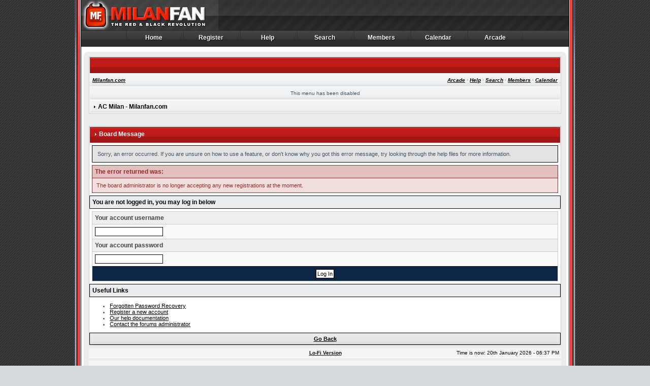

--- FILE ---
content_type: text/html
request_url: http://www.milanfan.com/forums/index.php?s=029a52363c7156bc5a683a3a6f6308c6&act=Reg&CODE=00
body_size: 10209
content:
<!DOCTYPE html PUBLIC "-//W3C//DTD XHTML 1.0 Transitional//EN" "http://www.w3.org/TR/xhtml1/DTD/xhtml1-transitional.dtd"> 
<html xml:lang="en" lang="en" xmlns="http://www.w3.org/1999/xhtml">
<head>
<meta http-equiv="content-type" content="text/html; charset=iso-8859-1" />
<link rel="shortcut icon" href="favicon.ico" />
<title>Board Message</title>
 
<style type="text/css">
	/*  
 * Cascading Style Sheet(CSS 467), for Invision Power Board 2.2.0
 * Author: James A. Mathias, admin@leihu.com, http://www.1lotus.com 
 * Copyright: 2005 Invision Power Services, all rights reserved 
 *
 * All style attributes in alpha-numeric order starting from 0
 *
 * Modified by: Transverse Styles, contact@transversestyles.com, http://www.transversestyles.com
 */

/* 
 * ========================================
 * global element styles 
 * ========================================
 */

html{
	overflow-x: auto; /* fixes MSIE scrollbar bug DO NOT REMOVE, has no effect in Mozilla, or Opera */
}

body{ 
	background: #D6DCDE url(style_images/bullet/bg.gif) repeat;
	color: #445563;
	font-family: Verdana, Tahoma, Arial, Trebuchet MS, Sans-Serif, Georgia, Courier, Times New Roman, Serif;
	font-size: 11px;
	margin: 0px;
	padding: 0px; /* required for Opera to have 0 margin */
	text-align: center; /* centers board in MSIE */
}

/* 
 * ========================================
 * Set up IPB table
 * ========================================
 */
 
.ipbtable { width:100% }

table.ipbtable,
tr.ipbtable,
td.ipbtable
{ /* required for text in tables, because tables do not inherit from body */
	background: transparent;
	color: #445563;
	font-size: 11px;
	line-height: 135%;
}

.ipbtable td,
.divpad{ /* gives all tables faux cellpadding of 5px */
	padding: 5px;
}

td.nopad{ /* allows some tables to have no padding on the td */
	padding: 0;
}



form{
	display: inline;
	margin: 0; /* removes mystery form tag gapping */
	padding: 0; /* removes mystery form tag gapping */
}

img{
	border: 0; /* makes sure linked images do not have a border */
}

legend{
	color: #445563;
}

/* 
 * ========================================
 * global hyperlink styles 
 * ========================================
 */

a:link,
a:visited,
a:active{
	background: transparent;
	color: #000;
	text-decoration: underline;
}

a:hover{
	background: transparent;
	color: #000;
	text-decoration: none;
}

/* 
 * ========================================
 * styles for pagination links 
 * ========================================
 */
 

.pagelink,
.pagelinklast,
.pagecurrent,
.minipagelink,
.minipagelinklast{
	background: #EAEBEC url(style_images/bullet/row1_bg.gif) repeat-x center bottom;
	color: #445563;
	border: 1px solid #000;
	padding: 1px 3px 1px 3px;
}

.pagelinklast,
.minipagelinklast{
	background: #EAEBEC url(style_images/bullet/row1_bg.gif) repeat-x center bottom;
	color: #445563;
	border: 1px solid #000;
}


.pagecurrent{
	background: #DC0000;
	color: #FFFFFF;
	border: 1px solid #000;
}

.minipagelink,
.minipagelinklast{
	background: #F4F5F6 url(style_images/bullet/row2_bg.gif) repeat-x center bottom;
	color: #000;
	border: 1px solid #FFF;
}

.pagelink a:active,
.pagelink a:visited,
.pagelink a:link,
.pagelinklast a:active,
.pagelinklast a:visited,
.pagelinklast a:link,
.pagecurrent a:active,
.pagecurrent a:visited,
.pagecurrent a:link,
.minipagelink a:active,
.minipagelink a:visited,
.minipagelink a:link,
.minipagelinklast a:active,
.minipagelinklast a:visited,
.minipagelinklast a:link{
	text-decoration: none;
}

/* fake button effect for some links */
.fauxbutton{
	background: #F4F5F6 url(style_images/bullet/row2_bg.gif) repeat-x center bottom;
	color: #000;
	border: 1px solid #000;
	font-size: 11px;
	font-weight: bold;
	padding: 4px;
}

.fauxbutton a:link,
.fauxbutton a:visited,
.fauxbutton a:active{
	color: #000 !important;
	text-decoration: none;
}

.forumdesc,
.forumdesc a:link,
.forumdesc a:visited,
.forumdesc a:active{ 
	background: transparent;
	font-size: 10px; 
	color: #445563;
	line-height: 135%;
	margin: 2px 0 0 0;
	padding: 0;
}


/* =================================================================================== */
/* =================================================================================== */
/* =================================================================================== */

.searchlite {
	background-color:yellow;
	font-weight:bold;
	color: red;
}

.activeusers{
	background: #FFF;
	color: #445563;
	border: 1px solid #CBCED1;
	margin: 0px;
	padding: 1px;
}

.activeuserposting a:link,
.activeuserposting a:visited,
.activeuserposting a:active,
.activeuserposting
{
	font-style:italic;
	text-decoration: none;
	border-bottom:1px dotted black;
}

fieldset.search{ 
	line-height: 150%;
	padding: 6px; 
}

label{ 
	cursor: pointer; 
}

img.attach{ 
	background: #808080 url(style_images/bullet/click2enlarge.gif) no-repeat top right;
	border: 1px solid #808080;
	margin: 0 2px 0 0;
	padding: 11px 2px 2px 2px;
}

.thumbwrap,
.thumbwrapp,
.fullimagewrap{
	border: 1px solid #072A66;
	margin: 2px;
}

.thumbwrapp{
	border: 2px solid #660707;
}

.fullimagewrap{
	background: #F5F9FD;
	text-align: center;
	margin: 5px 0 5px 0;
	padding: 5px;
}

.thumbwrap h4,
.thumbwrapp h4{	
	background: #DDE6F2;
	border: 0 !important;
	border-bottom: 1px solid #5176B5 !important;
	color: #5176B5; 
	font-size: 12px;
	font-weight: bold; 
	margin: 0;
	padding: 5px;
}

.thumbwrap p,
.thumbwrapp p{
	background: #EEF2F7 !important;
	border: 0 !important;
	border-top: 1px solid #5176B5 !important;
	margin: 0 !important;
	padding: 5px !important;
	text-align: left;
}

.thumbwrap p.alt,
.thumbwrapp p.alt{
	background: #DFE6EF !important;
	margin: 0 !important;
	padding: 5px !important;
	text-align: left;
}

.thumbwrapp p.pin{
	background: #EFDFDF !important;
	text-align: center !important;
}
	
.thumbwrap img.galattach,
.thumbwrapp img.galattach{
	background: #FFF url(style_images/bullet/img_larger.gif) no-repeat bottom right;
	border: 1px solid #072A66;
	margin: 5px;
	padding: 2px 2px 10px 2px;
}

li.helprow{ 
	margin: 0 0 10px 0;
	padding: 0; 
}

ul#help{ 
	padding: 0 0 0 15px; 
}

.warngood,
.warnbad{ 
	color: #0B9500;
	font-weight: bold;
}

.warnbad{ 
	color: #DD0000;
}

#padandcenter{ 
	margin: 0 auto 0 auto;
	padding: 14px 0 14px 0;
	text-align: center;
}

#profilename{ 
	font-size: 28px; 
	font-weight: bold; 
}

#photowrap{ 
	padding: 6px; 
}

#phototitle{ 
	border-bottom: 1px solid #000; 
	font-size: 24px; 
}

#photoimg{ 
	margin: 15px 0 0 0;
	text-align: center; 
} 

#ucpmenu,
#ucpcontent{ 
	background: #F4F5F6 url(style_images/bullet/row2_bg.gif) repeat-x center bottom;
	color: #445563;
	border: 1px solid #CBCED1;
	line-height: 150%;
}

#ucpmenu p{ 
	margin: 0; 
	padding: 2px 5px 6px 9px;
}

#ucpmenu a:link, 
#ucpmenu a:active, 
#ucpmenu a:visited{ 
	text-decoration: none; 
}

#ucpcontent{ 
	width: auto;
}

#ucpcontent p{ 
	margin: 0;
	padding: 10px;
}

.activeuserstrip{ 
	background: #E2E3E3;
	padding: 6px;
}

/* Topic View elements */
.signature{  
	background: transparent;
	color: #445563; 
	font-size: 10px;
	line-height: 150%;
}

.postdetails{ 
	font-size: 10px;
	line-height:140%;
}

.postcolor{ 
	font-size: 12px; 
	line-height: 160%;
}

.normalname{ 
	color: #000;
	font-size: 12px; 
	font-weight: bold; 
}

.normalname a:link, 
.normalname a:visited, 
.normalname a:active{ 
	font-size: 12px;
}

.post1,
.bg1{ 
	background: #F4F5F6 url(style_images/bullet/row2_bg.gif) repeat-x center bottom;
	color: #445563;
}

.post2,
.bg3{ 
	background: #F4F5F6 url(style_images/bullet/row2_bg.gif) repeat-x center bottom;
	color: #445563;
}

.row2shaded,
.post1shaded { background-color: #DEDBE4 }
.row4shaded,
.post2shaded { background-color: #E3DFE7 }

.row1{ 
	background: #F4F5F6 url(style_images/bullet/row2_bg.gif) repeat-x center bottom;
	color: #445563;
}

.row2{ 
	background: #EAEBEC url(style_images/bullet/row1_bg.gif) repeat-x center bottom;
	color: #445563;
}

.rowhighlight{
background-color: #FFF9BA;
}

.darkrow1{ 
	background: #F4F5F6 url(style_images/bullet/row2_bg.gif) repeat-x center bottom;
	border: 1px solid #FFF;
	color: #445563;
}

.darkrow3{ 
	background: #F4F5F6 url(style_images/bullet/row2_bg.gif) repeat-x center bottom;
	border: 1px solid #FFF;
	color: #445563;
}

/* tableborders gives the white column / row lines effect */
.plainborder,
.tablefill,
.tablepad{ 
	background: #FFF;
	border: 1px solid #000;
}

.tablefill,
.tablepad{ 
	padding: 6px;  
}

.tablepad{ 
	border: 0 !important;
}

.wrapmini{ 
	float: left;
	line-height: 1.5em;
	width: 25%;
}

.pagelinks{
	float: left;
	line-height: 1.2em;
	width: 35%;
}

.desc{ 
	font-size: 11px; 
	color: #445563;
}

.lastaction
{
	font-size: 10px; 
	color: #445563;
}

.edit{ 
	font-size: 9px;
}

.thin{ 
	border: 1px solid #000;
	border-left: 0;
	border-right: 0;
	line-height: 150%;
	margin: 2px 0 2px 0;
	padding: 6px 0 6px 0;
}

/* =================================================================================== */
/* =================================================================================== */
/* =================================================================================== */

/* 
 * ========================================
 * calendar styles 
 * ========================================
 */
	
.calmonths{ 
	background: #EAEBEC url(style_images/bullet/row1_bg.gif) repeat-x center bottom;
	color: #000;
	border: 1px solid #FFF;
	font-size: 18px; 
	font-weight: bold; 
	margin: 5px 0 5px 0;
	padding: 8px;
	text-align: center;
}

.weekday{
	font-size: 14px;
	font-weight: bold;
}

.calmonths a{
	text-decoration: none;
}

.calday,
.calweekday{ 
	background: #EEE;
	color: #000;
	font-size: 11px;
	font-weight: bold;
	margin: 0;
	padding: 4px;
	text-align: right;
}

.calweekday{
	border-right: 1px solid #000;
	color: #000;
	font-size: 14px;
	padding: 6px;
	text-align: center;
}

.celltodayshaded,
.celldateshaded,
.cellblank,
.celldate,
.celltoday,
.mcellblank,
.mcelldate,
.mcelltoday{
	background: #E2E3E3;
	height: 100px;
	margin: 0;
	padding: 0;
	vertical-align: top;
}

.celltodayshaded,
.celldateshaded
{
	background: #FFF;
}

.mcellblank,
.mcelldate,
.mcelltoday{
	height: auto;
}

.cellblank,
.mcellblank{
	background: #EEE;
}

.celltoday,
.celltodayshaded,
.mcelltoday{
	border: 2px solid #8B0000;
}

.calranged
{
	border: 2px outset #000;
	background: #EEE;
	padding:4px;
}

.calitem
{
	border-bottom: 1px dotted #000;
	padding:4px;
}

/* 
 * ========================================
 * form styles 
 * ========================================
 */

.input-warn,
.input-green,
input,
textarea,
select{
	background: #FFF; 
	border: 1px solid #000;
	color: #000;
	font-family: verdana, helvetica, sans-serif;
	font-size: 11px;
	margin: 5px;
	padding: 2px;
	vertical-align: middle;
}

.input-warn,
.input-warn-content
{
	border: 1px solid #C00;
}

.input-ok,
.input-ok-content
{
	border: 1px solid #0C0;
}

.input-warn-content
{
	padding: 4px;
	margin: 4px;
	background-color: #FCC;
}

.input-ok-content
{
	padding: 4px;
	margin: 4px;
	background-color: #CFC;
}


.input-text
{
	color: #900;
}

select{
	font-family: verdana, helvetica, sans-serif;
	font-size: 11px;
	margin: 0;
	padding: 0;
}

input.button{
	margin: 0;
	width: auto;
}

optgroup option{
	font-family: verdana, helvetica, sans-serif;
	font-size: 12px;
}

.codebuttons{ 
	font-family: Verdana, Helvetica, Sans-Serif; 
	font-size: 10px; 
	vertical-align: middle;
	margin:2px;
}

.textarea,
.searchinput,
.button,
.gobutton{
	background: #FFF; 
	border: 1px solid #000;
	color: #000;
	font-family: Verdana, Helvetica, Sans-Serif;
	font-size: 11px;
	padding: 2px;
	vertical-align: middle;
}
	
.button{
	background: #FFF; 
}

.gobutton{
	background: transparent;
	border: 0;
	color: #000;
	margin: 0;
	vertical-align: middle;
}

.radiobutton,
.checkbox,
.helpbox { 
	border: 0 !important;
	vertical-align: middle;
}

/* 
 * class.formtable 
 *
 * used for tabled forms 
 * technically tables should not be used for form display 
 * but, in the case of IPB a table is easier to work with
 * for the average webmaster, who has little to no CSS knowledge.
 *
 */

.formtable{
	background: transparent;
}

.formtable td,
.pformleft,
.pformleftw,
.pformright{
	background: #F4F5F6 url(style_images/bullet/row2_bg.gif) repeat-x center bottom;
	color: #445563;
	border: 1px solid #000;
	border-bottom: 0;
	border-left: 0;
	font-weight: bold;
	margin: 1px 0 0 0;
	padding: 6px;
	width: 25%;
} 

.formtable td.wider,
.pformleftw,
.pformright{
	width: 40%;
}

.formtable td.formright,
.pformright{
	border-right: 0px;
	font-weight: normal;
	width: auto;
} 

.formtable td.formtitle,
.formsubtitle{
	background: #333333;
	font-size: 10px;
	font-weight: bold; 
	border: 1px solid #000; 
	border-bottom: 0;
	border-left: 0;
	border-right: 0;
}

.formsubtitle{ 
	border: 0;
	color: #FFF;
	font-weight: bold;
	padding: 3px !important;
}

.formsubtitle a:link, .formsubtitle a:visited {
	color: #FFF;
}

.formtable td.formstrip{
	background: #FFF;
	border: 1px solid #000;
	color: #000;
	font-size: 10px;
	font-weight: bold; 
	border-left: 0;
	border-right: 0;
	font-weight: normal;
}

/* 
 * ========================================
 * new style quote and code wrappers MATT's DESIGN 
 * ========================================
 */

.quotetop{
	background: #EEE;
	border: 1px solid #999;
	border-bottom: 0;
	border-left: 4px solid #999;
	color: #000;
	font-weight: bold;
	font-size: 10px;
	margin: 8px auto 0 auto;
	padding: 3px;
}

.quotemain{
	background: #FFF;
	border: 1px solid #999;
	border-left: 4px solid #999;
	border-top: 0;
	color: #000;
	padding: 4px;
	margin: 0 auto 8px auto;
}

.codetop,
.sqltop,
.htmltop{
	background: #EEE;
	color: #000;
	font-weight: bold;
	margin: 0 auto 0 auto;
	padding: 3px;
	width: 98%;
}

.codemain,
.sqlmain,
.htmlmain{
	background: #FFF;
	border: 1px dotted #999;
	color: #000;
	font-family: Courier, Courier New, Verdana, Arial;
	margin: 0 auto 0 auto;
	padding: 2px;
	width: 98%;
}

/* 
 * ========================================
 * old school quote and code styles - backwards compatibility 
 * ========================================
 */

#QUOTE,
#CODE{  
	background: #FAFCFE; 
	border: 1px solid #000; 
	color: #465584; 
	font-family: Verdana, Arial; 
	font-size: 11px; 
	padding: 2px; 
	white-space: normal;
}

#CODE{ 
	font-family: Courier, Courier New, Verdana, Arial;
}

/* 
 * ========================================
 * All New Styles 
 * ========================================
 */
.cleared{
	clear: both;
}

.borderwrap,
.borderwrapm{ /* this will affect the outlining border of all the tables and boxes through-out the skin. */
	background: #FFF;
	border: 1px solid #CBCED1;
	padding: 0; 
	margin: 0; 
}

.borderwrapm{
	margin: 5px;
}

.borderwrap h3,
.maintitle,
.maintitlecollapse{
	background: #86220D url(style_images/bullet/cat_top_bg.gif);
	border: 1px solid #FFF;
	border-bottom: none;
	color: #FFF; 
	font-size: 12px;
	font-weight: bold; 
	margin: 0;
	text-align: left;
	padding: 7px;
	min-height: 17px
}

.maintitlecollapse{
	border: 1px solid #FFF;
}

.maintitle p,
.maintitlecollapse p,
.formsubtitle p{
	background: transparent !important;
	border: 0 !important;
	margin: 0 !important;
	padding: 0 !important;
}

.maintitle p.expand,
.maintitle p.goto,
.maintitlecollapse p.expand,
.formsubtitle p.members{
	float: right;
	width: auto !important;
}

.maintitle a:link, 
.maintitle a:visited,
.maintitlecollapse a:link, 
.maintitlecollapse a:visited{ 
	background: transparent;
	color: #FFF; 
	text-decoration: none; 
}

.maintitle a:hover, 
.maintitle a:active,
.maintitlecollapse a:hover, 
.maintitlecollapse a:active{ 
	background: transparent;
	color: #FFF; 
	text-decoration: underline; 
}

table th,
.subtitle,
.borderwrap table th,
.subtitlediv,
.postlinksbar{ 
	background: #333333;
	color: #FFF;
	font-size: 10px;
	font-weight: bold; 
	margin: 0; 
	padding: 3px; 
}

table th a:link, table th a:visited {
	color: #FFF;
}

.subtitlediv{
	border: 1px solid #000;
	text-align: right;
}

.borderwrap table th a:link,
.subtitle a:link,
.subtitlediv a:link,
.borderwrap table th a:visited,
.subtitle a:visited, 
.subtitlediv a:visited, 
.borderwrap table th a:active,
.subtitle a:active,
.subtitlediv a:active,
.borderwrap table th a:hover,
.subtitle a:hover,
.subtitlediv a:hover{ 
	background: transparent;
	color: #FFF;
	text-decoration: none; 
}

.borderwrap h4{
	background: #EAEDEF;
	border: 1px solid #000;
	color: #000; 
	font-size: 12px;
	font-weight: bold; 
	margin: 0;
	padding: 5px;
}

.borderwrap p{
	background: #E2E3E3;
	border: 1px solid #000;
	margin: 5px;
	padding: 10px;
	text-align: left;
}

td.formbuttonrow,
.borderwrap p.formbuttonrow,
.borderwrap p.formbuttonrow1{
	background: #EAEBEC url(style_images/bullet/row1_bg.gif) repeat-x center bottom !important;
	color: #445563;
	margin: 0px !important;
	padding: 5px !important;
	text-align: center;
}

td.formbuttonrow{
	border-bottom: 0;
	border-left: 0;
	border-right: 0;
}

.borderwrap p.formbuttonrow1{
	background: #0D2645 !important;
	border: 0;
	border-top: 1px solid #000;
}

.bar,
.barb,
.barc{
	background: #EEE;
	border: 1px solid #000;
}

.barc{
	border-bottom: 0;
}

.bar p,
.barb p,
.barc p{
	background: transparent;
	border: 0;
	color: #000;
	font-size: 11px;
	margin: 0;
	padding: 5px;
	text-align: left;
}

.barb p{
	text-align: right;
}

.bar p.over,
.bar p.overs,
.barc p.over,
.barc p.overs{
	float: right;
}

.barb p.over,
.barb p.overs{
	float: left;
}

.bar p.overs,
.barb p.overs,
.barc p.overs{
	position: relative;
	top: 5px;
}

.catend{
	background: #333333;
	color: #FFF;
	font-size: 1px;
	height: 5px;
}

.newslink{
	background: #F4F5F6 url(style_images/bullet/row2_bg.gif) repeat-x center bottom;
	color: #445563;
	margin: 0;
	font-size: 10px;
	width: 100%;
	border: 1px solid #FFF
}

.newslink td{
	color: #445563;
	font-size: 10px;
	padding: 5px 5px 5px 10px;
}

.newslink a:link,
.newslink a:visited {
color: #000;
	text-decoration: none
}

.newslink a:active,
.newslink a:hover {
color: #000;
	text-decoration: underline
}

.newslink span{
	background: transparent;
	color: #445563;
	font-style: italic;
	font-weight: normal;
	font-size: 10px
}

.newslink input{
	background: #FFF; 
	border: 1px solid #000;
	color: #000;
	font-size: 10px;
	padding: 3px;
	vertical-align: middle;
	width: auto;
}

.newslink input.button{
	background: transparent;
	border: 0;
	color: #000;
	vertical-align: middle;
}


.fieldwrap{
	background: #F9F9F9;
	border: 1px solid #CCC;
	border-top: 0;
	margin: 5px;
	padding: 0;
	text-align: left;
}

.fieldwrap h4{
	background: #EEE;
	border: 1px solid #CCC;
	border-left: 0;
	border-right: 0;
	color: #444; 
	font-size: 12px;
	font-weight: bold; 
	margin: 0;
	padding: 5px;
}

.errorwrap {
	background: #F2DDDD;
	border: 1px solid #992A2A;
	border-top: 0;
	margin: 5px;
	padding: 0;
}


.errorwrap h4 {
	background: #E3C0C0;
	border: 1px solid #992A2A;
	border-left: 0;
	border-right: 0;
	color: #992A2A; 
	font-size: 12px;
	font-weight: bold; 
	margin: 0;
	padding: 5px;
}

.errorwrap p {
	background: transparent;
	border: 0;
	color: #992A2A;
	margin: 0;
	padding: 8px;
}

.errorwrap a:link, .errorwrap a:active, .errorwrap a:visited, .errorwrap a:hover{
	color: #992A2A; 
}

.ruleswrap{
	background: #F2DDDD;
	border: 1px solid #992A2A;
	color: #992A2A; 
	margin: 5px 0 5px 0;
	padding: 5px;
}

.ruleswrap a:link, .ruleswrap a:active, .ruleswrap a:visited, .ruleswrap a:hover{
	color: #992A2A; 
}

#redirectwrap{
	background: #FFF;
	border: 1px solid #CBCED1;
	margin: 200px auto 0 auto;
	text-align: left;
	width: 500px;
}

#redirectwrap h4{
	background: #F4F5F6 url(style_images/bullet/row2_bg.gif) repeat-x center bottom;
	border-bottom: 1px solid #CBCED1;
	color: #000;
	font-size: 14px;
	margin: 0;
	padding: 5px;
}

#redirectwrap p{
	margin: 0;
	padding: 5px;
}

#redirectwrap p.redirectfoot{
	background: #F4F5F6 url(style_images/bullet/row2_bg.gif) repeat-x center bottom;
	border-top: 1px solid #CBCED1;
	text-align: center;
}


#gfooter{
	background: #F4F5F6;
	border-bottom: 1px solid #FFF;
	margin: 5px 0 5px 0;
	padding: 0;
	width: 100%;
}

#gfooter td{
	color: #000;
	font-size: 10px;
	padding: 4px;
}

#gfooter a:link,
#gfooter a:visited{
	color: #000;
}

#userlinks,
#userlinksguest{ 
	background: #F4F5F6 url(style_images/bullet/row2_bg.gif) repeat-x center bottom;
	color: #445563;
	padding: 0 5px 0 5px;
	margin: 1px;
}

#userlinks p,
#userlinksguest p{
	background: transparent !important;
	border: 0 !important;
	font-size: 10px;
	font-weight: bold; 
	letter-spacing: 1px;
	margin: 0 !important;
	padding: 7px 0 7px 0; 
	text-align: right;
}

#userlinks p,
#userlinksguest p{
	font-weight: normal;
	letter-spacing: 0;
}

#userlinks p.home,
#userlinksguest p.home{
	float: left;
}

#userlinksguest p.pcen{
	text-align: center;
}

#navstrip{ 
	background: #F4F5F6 url(style_images/bullet/row2_bg.gif) repeat-x center bottom;
	color: #445563;
	border-top: 1px solid #FFF;
	font-size: 12px;
	font-weight: bold;
	margin: 1px;
	padding: 5px
}

#navstrip a:link, 
#navstrip  a:visited{ 
	background: transparent; 
	color: #000; 
	text-decoration: none
}

#navstrip a:hover, 
#navstrip a:active{
	background: transparent; 
	color: #000;
	text-decoration: underline
}

.toplinks{
	background: transparent;
	color: #000;
	margin: 0;
	padding: 0 0 5px 0;
	text-align: right;
}

.toplinks span{
	background: #FFF;
	border: 1px solid #F4F5F6;
	border-bottom: 0;
	color: #000;
	font-size: 10px;
	font-weight: bold;
	margin: 0 10px 0 0;
	padding: 5px;
}

.copyright{ 
	background: #F4F5F6;
	border-bottom: 1px solid #FFF;
	font-size: 11px; 
	margin: 0 0 5px 0;
	padding: 8px;
	color: #000;
}

.copyright a:link,
.copyright a:visited{
	color: #000;
}

/* 
 * ========================================
 * print page styles 
 * ========================================
 */

#print{
	margin: 20px auto 20px auto;
	padding: 0;
	text-align: left;
	width: 85%;
}

#print h1,
#print h2,
#print h3,
#print h4,
#print p{
	color: #036;
	font-size: 18px;
	font-weight: bold;
	margin: 0;
	padding: 8px;
}

#print h2,
#print h3,
#print p{
	border-bottom: 1px solid #999;
	font-size: 11px;
	font-weight: normal;
}

#print h3{
	background: #F5F5F5;
	font-size: 12px;
	font-weight: bold;
	margin: 0 0 10px 0;
}

#print h4{
	background: #F9F9F9;
	font-size: 11px;
}

#print p{
	margin: 0 0 5px 0;
	padding: 10px;
}

#print p.printcopy{
	border: 0;
	color: #000;
	text-align: center;
}

.dny-edit-title
{
	border:0px;
	padding:3px;
	margin:0px;
	background: #D1DCEB; 
	color: #3A4F6C; 
}

/* ======================================== */
/* TABS
/* ======================================== */

.tabon
{
	border-top: 1px solid #334661;
	border-left: 1px solid #334661;
	border-right: 1px solid #334661;
	background-color:#EEE;
	padding:8px;
	padding-bottom:9px;
	font-size:10px;
	float:left;
	width:auto;
	margin-top:3px;
}

.taboff
{
	border-top: 1px solid #ABABAB;
	border-left: 1px solid #ABABAB;
	border-right: 1px solid #ABABAB;
	background: #EEE; 
	color: #2A3B44;
	padding: 8px;
	font-size:10px;
	float: left;
	width: auto;
	margin-top:3px;
}

.tabon a:link, 
.tabon a:visited, 
.tabon a:active
{
	text-decoration:none;
	color: #000;
}

.taboff a:link, 
.taboff a:visited, 
.taboff a:active
{
	text-decoration:none;
	color: #000;
}

.mya-back
{
	background: #EDF0F3;
	margin:1px;
}

.mya-content
{
	background: #FFF;
	border: 1px solid #000;	
    color: #2A3B44;
	padding:8px;
	margin:1px;
}
.mya-content legend {
        color: #2A3B44;
}

.mya-content a:link {
        color: #2A3B44;
}

/* -------------------------------- */
/* Create PM box defaults           */
/* -------------------------------- */

.iframeshim
{
	position:absolute;
	display:none;
	background: #FFF;
	filter:alpha(opacity=0);
	border:0px;
	width:auto;
	height:auto;
}

/* -------------------------------- */
/* Experimental                     */
/* -------------------------------- */

.popupmenu,
.popupmenu-new
{
   background: #F0F5FA;
   border: 1px solid #3A4F6C;
   text-align:left;
   font-size:10px;
   white-space:nowrap;
   /*padding:3px 5px 3px 3px;*/
   /*width:300px;*/
}

.popupmenu-item
{
	padding: 5px;
	/*margin-top:4px;*/
	white-space: nowrap;
	border-bottom: 1px solid #C2CFDF;
	color:  #000000;
	font-weight: normal;
}

.popupmenu-item-last
{
	padding: 5px;
	/*margin-top:4px;*/
	white-space: nowrap;
	color:  #000000;
	font-weight: normal;
}

.popmenubutton-new,
.popmenubutton
{
	width:120px;
	white-space:nowrap;
	background-color: #dfc2c2;
	border:1px solid #6c3a3a;
	color: #000000;
	font-weight:bold;
	float:right;
	height:18px;
	text-align:center;
	margin:0px;
	font-size:11px;
	padding:3px;
}

.popmenubutton-new
{
	float:none;
	width:auto;
	text-align:left;
	height:auto;
	padding:3px;
	font-weight:normal;
	background-color:#f7eeee;
	background-image: url(style_images/bullet/menu_action_down-padded.gif);
	background-repeat: no-repeat;
	background-position: right;
}

.popmenubutton-new-out
{
	padding:4px;
}

.popupmenu-new
{
	background-color: #efdfdf;
}


.popmenubutton a:link, 
.popmenubutton a:visited,
.popmenubutton-new a:link, 
.popmenubutton-new a:visited,
.popupmenu-item a:link, 
.popupmenu-item a:visited,
.popupmenu-item-last a:link, 
.popupmenu-item-last a:visited
{ 
	color: #000000; 
	text-decoration: none;
}

.popmenubutton a:hover,
.popmenubutton-new a:hover,
.popupmenu-item a:hover, 
.popupmenu-item-last a:hover
{ 
	color: #b55151; 
	text-decoration: none;
}

.popupmenu-category
{ 
	background: background: #333333;
	border-top: 1px solid #b55151;
	border-bottom: 1px solid #b55151;
	color: #e80000; 
	font-size: 10px;
	font-weight: bold; 
	letter-spacing: 1px;
	margin: 0; 
	padding: 5px; 
}

/* -------------------------------- */
/* Loading box
/* -------------------------------- */

#loading-layer-inner
{
	width:220px;
	height:28px;
	padding:18px 10px 10px 10px;
	text-align:center;
	color: #000;
	border: 1px solid;
	border-color:#CCC #666 #666 #CCC;
	background-color: #FCF8C7;
}

/* -------------------------------- */
/* Message in a bo(x|ttle)
/* -------------------------------- */

#ipd-msg-wrapper
{
	display: none;
	width: 220px;
}

#ipd-msg-inner
{
	width:100%;
	height:45px;
	padding: 6px 4px 4px 4px;
	margin: 0px;
	text-align:center;
	color: #000;
	border: 1px solid;
	border-color:#ccc #666 #666 #ccc;
	background-color: #FCF8C7;
	filter:alpha(opacity=75);
	opacity:.75
}

#ipd-msg-title
{
	width: 100%;
	height:20px;
	margin: 0px;
	padding: 6px 4px 4px 4px;
	background: transparent url(style_images/bullet/css_pp_header.gif);
	border: 1px solid #3A4F6C;
	border-bottom: 0px;
	color: #FFF;
}

.linked-image
{
	margin: 0px;
	padding: 0px;
	border: 0px;
}

.resized-linked-image
{
	margin: 1px 0px 0px 0px;
	padding: 0px;
	background-color: #000;
	border: 0px;
	color: #FFF;
	font-size: 10px;
	width: auto;
	-moz-border-radius-topleft: 7px;
	-moz-border-radius-topright: 7px;
}

.resized-linked-image-zoom
{
	width: 200px;
	height: 30px;
	filter:alpha(opacity=85);
	opacity:.85;
	background-color: #FFF;
	padding-top: 6px;
	padding-left: 5px;
	top: 0px;
	left: 0px;
	position: absolute;
	display: none;
}

/* -------------------------------- */
/* Edit post reason
/* -------------------------------- */

.post-edit-reason
{
	background: #E7EAEF;
	margin-top: 9px;
	margin-bottom: 0px;
	padding: 4px;
	color: #333;
	font-size: 10px;
	border: 1px solid #C5C7CD;
	-moz-border-radius: 5px;
	width: auto;
	display: block;
}

/* -------------------------------- */
/* Personal Profile
/* -------------------------------- */

.pp-name
{ 
	background: #F0F5FA;
	border: 1px solid #C2CFDF;
	margin: 0px;
	padding: 10px;
}

.pp-name h3
{
	margin:0px;
	padding:0px 0px 5px 0px;
	font-size:24px;
}

.pp-header
{ 
	background: #333333;
	color: #E7EBEE; 
	font-size: 10px;
	font-weight: bold; 
	margin: 0px 0px 1px 0px; 
	padding: 5px; 
}

.pp-title
{
	background: url(style_images/bullet/css_pp_header.gif);
	border-bottom: 1px solid #5176B5;
	color: #FFF; 
	font-size: 12px;
	font-weight: bold; 
	margin: 0px;
	padding: 8px;
}

.pp-datebox
{
	text-align: center;
	background: #FFFFFF;
	border: 1px solid #555555;
	padding: 4px;
	margin: 0px;
	font-size:18px;
	font-weight:bold;
	line-height: 100%;
	letter-spacing: -1px;
	float:right;
	width: auto;
}

.pp-datebox em
{
	color: #AAA;
	font-weight: normal;
	font-style: normal;
}

.pp-contentbox-back
{
	background-image: url(style_images/bullet/folder_profile_portal/pp-css-contentblock.gif);
	background-repeat: repeat-x;
	background-color: #d9acac;
	padding: 6px;
}

.pp-contentbox-entry,
.pp-contentbox-entry-noheight,
.pp-contentbox-entry-noheight-mod,
.pp-contentbox-entry-noheight-sel
{
	background-color: #EEF2F7;
	border: 1px solid #888888;
	line-height: 140%;
	padding: 8px;
	margin-bottom: 6px;
	height: 200px;
	overflow: auto;
	overflow-x: auto;
}

.pp-contentbox-entry-noheight-sel
{
	background-color:#FCECCD;
}

.pp-contentbox-entry-noheight-mod
{
	background-color:#FDF1DA;
}

.pp-contentbox-entry-noheight,
.pp-contentbox-entry-noheight-mod,
.pp-contentbox-entry-noheight-sel
{
	height: auto;
	margin-bottom: 1px;
}

.pp-image-thumb-wrap,
.pp-image-thumb-wrap-floatright,
.pp-image-mini-wrap,
.pp-image-mini-wrap-floatright
{
	width: 52px;
	height: 52px;
	text-align: center;
	background: #FFFFFF;
	border: 1px solid #555555;
	padding: 4px;
	margin-top: auto;
	margin-bottom: auto;
}

.pp-image-mini-wrap,
.pp-image-mini-wrap-floatright
{
	width: 27px;
	height: 27px;
	margin-top: auto;
	margin-bottom: auto;
}

.pp-image-thumb-wrap-floatright,
.pp-image-mini-wrap-floatright
{
	float:right;
}

.pp-tiny-text
{
	color: gray;
	font-size: 10px;
}

.pp-mini-content-entry,
.pp-mini-content-entry-noheight,
.pp-mini-entry-noheight-shaded
{
	background-color: #F5F9FD;
	padding: 6px;
	border-bottom: 1px dotted #555555;
	clear:both;
	width: auto;
	height: 60px;
}

.pp-mini-entry-noheight-shaded
{
	background-color: #E3DFE7;
}

.pp-mini-content-entry-noheight,
.pp-mini-entry-noheight-shaded
{
	height: auto;
}

.pp-tabclear,
.pp-maintitle
{
	background: url(style_images/bullet/css_pp_header.gif);
	border: 1px solid #FFF;
	border-bottom: 1px solid #5176B5;
	color: #FFF; 
	font-size: 12px;
	font-weight: bold; 
	margin: 0px;
	padding: 8px;
}

.pp-tabclear
{
	border:0px;
	border-right: 1px solid #072A66;
	border-left: 1px solid #072A66;
}

.pp-tabon
{
	border-top:1px solid #a13333;
	border-left:1px solid #660707;
	border-right:1px solid #660707;
	background-color:#d66666;
	color:#FFFFFF;
	padding:8px;
	float:left;
	width:auto;
	background-image: url(style_images/bullet/css_pp_tab_on.gif);
	background-repeat: repeat-x;
	background-position: left bottom;
	margin-top:3px;
	font-size:10px;
}

.pp-taboff,
.pp-tabshaded
{
	border-top: 1px solid #c77575;
	border-left: 1px solid #c77575;
	border-right: 1px solid #c77575;
	background-color: #3363A1;
	color: #a13333;
	padding:8px;
	float: left;
	width: auto;
	background-image: url(style_images/bullet/css_pp_tab_off.gif);
	background-repeat: repeat-x;
	background-position: left bottom;
	margin-top:3px;
	font-size:10px;
}

.pp-tabshaded
{
	background-image: url(style_images/bullet/css_pp_tab_shaded.gif);
	background-repeat: repeat-x;
	background-position: left bottom;
	color: #516795;
	border-top: 1px solid #7f9BBC;
	border-left: 1px solid #7f9BBC;
	border-right: 1px solid #7f9BBC;
}

.pp-tabon a:link, 
.pp-tabon a:visited, 
.pp-tabon a:active
{
	text-decoration:none;
	color: #FFFFFF;
}

.pp-taboff a:link, 
.pp-taboff a:visited, 
.pp-taboff a:active,
.pp-tabshaded a:link, 
.pp-tabshaded a:visited, 
.pp-tabshaded a:active
{
	text-decoration:none;
	color: #3363A1;
}

.pp-tabwrap
{
	height: 34px;
	margin:0px;
	padding:0px;
}

/* -------------------------------- */
/* Transverse Styles                */
/* -------------------------------- */

#ipbwrapper { 
	background-color: #FFF;
	text-align: left; 
	width: 960px;
	padding: 0; 
	margin: 0 auto; 
	border-left: 1px solid #000;
	border-right: 1px solid #000
}

#ipbwrapper2 { 
	background-color: #EAECEE;
	text-align: left; 
	width: 100%;
	margin: 5px auto;
}

#ipbwrapper3 { 
	padding: 0 10px
}

.b-left { 
	float: left;
}

.b-middle {
	width: 100%;
	height: 9px
}

.b-right { 
	float: right 
}

#logostrip { 
	background-image: url(style_images/bullet/logostrip_bg.gif); 
	padding: 0; 
	margin: 0;
	width: 100%;
	height: 60px; 
}

#submenu-shell {
	background: url(style_images/bullet/submenu_bg.gif) repeat-x
}

#submenu {
	margin: 0;
	padding: 0;
	height: 32px;
	display: block;
	width: 784px;
	list-style: none
}

#submenu li {
	margin: 0;
	padding: 0;
	display: block;
	float: left;
	width: 112px;
	height: 32px;
	text-align: center
}

#submenu li.off a {
	background: url(style_images/bullet/submenu_off.gif) repeat-x;
	display: block;
	position: relative;
	width: 112px;
	height: 24px;
	padding-top: 8px;
	font-family: Verdana, Arial, Tahoma, Trebuchet MS, Sans-Serif, Georgia, Courier, Times New Roman, Serif;
	color: #000;
	font-weight: bold; 
	font-size: 12px;
	text-decoration: none
}

#submenu li.off a:hover {
	background: url(style_images/bullet/submenu_on.gif) repeat-x;
}

#submenu li.off a span {
	position: absolute;
	left: -1px;
	top: 7px;
	width: 112px;
	height: 24px;
	color: #FFF;
	cursor: hand
}

#submenu li.off a:hover span {
	text-decoration: none
}

.cat-top {
	padding: 0;
	margin: 0;
	background: #FFF url(style_images/bullet/cat_top_bg.gif);
	width: 100%;
	text-align:center;
	color: #FFF; 
	font-weight: bold; 
	font-size: 11px
}

.cat-top a:link, .cat-top a:visited {
	color: #FFF;
}

#footer-left { 
	float: left 
}

#footer { 
	background: url(style_images/bullet/footer_bg.gif);
	height: 30px; 
	width: 100%
}

#footer-right { 
	float: right 
}
</style> 
 
</head> 
<body>
<!--ipb.javascript.start-->
<script type="text/javascript">
 //<![CDATA[
 var ipb_var_st            = "0";
 var ipb_lang_tpl_q1       = "Please enter a page number to jump to between 1 and";
 var ipb_var_s             = "90aef605a254ce5b711e6d54ba731af4";
 var ipb_var_phpext        = "php";
 var ipb_var_base_url      = "http://www.milanfan.com/forums/index.php?s=90aef605a254ce5b711e6d54ba731af4&";
 var ipb_var_image_url     = "style_images/bullet";
 var ipb_input_f           = "0";
 var ipb_input_t           = "0";
 var ipb_input_p           = "0";
 var ipb_var_cookieid      = "";
 var ipb_var_cookie_domain = "";
 var ipb_var_cookie_path   = "";
 var ipb_md5_check         = "880ea6a14ea49e853634fbdc5015a024";
 var ipb_new_msgs          = 0;
 var use_enhanced_js       = 1;
 var use_charset           = "iso-8859-1";
 var ipb_myass_chars_lang  = "Not enough characters";
 var ajax_load_msg		   = "Loading Content...";
 //]]>
</script>
<script type="text/javascript" src='jscripts/ips_ipsclass.js'></script>
<script type="text/javascript" src='jscripts/ipb_global.js'></script>
<script type="text/javascript" src='jscripts/ips_menu.js'></script>
<script type="text/javascript" src='style_images/bullet/folder_js_skin/ips_menu_html.js'></script>
<script type="text/javascript" src='cache/lang_cache/en/lang_javascript.js'></script>
<script type="text/javascript">
//<![CDATA[
var ipsclass = new ipsclass();
ipsclass.init();
ipsclass.settings['do_linked_resize'] = parseInt( "1" );
ipsclass.settings['resize_percent']   = parseInt( "50" );
//]]>
</script>
<!--ipb.javascript.end-->
<table align="center" style="border-collapse: collapse;width: 810px">
	<tr>
		<td valign="top" style="padding: 0;background-image: url(style_images/bullet/bar_l_bg.gif);width: 45px"><img src="style_images/bullet/bar_l_top.gif" alt="" /></td>
<td valign="top" style="padding: 0">
<div id="ipbwrapper">
<div id="logostrip"><img src="style_images/bullet/logostrip_l.jpg" alt="" /></div>
<div id="submenu-shell" align="center">
<ul id="submenu">
<li class="off"><a href="./">Home<span class="bottom">Home</span></a></li>

<li class="off"><a href="./?act=Reg&amp;CODE=00">Register<span class="bottom">Register</span></a></li>
<li class="off"><a href="./?act=Help">Help<span class="bottom">Help</span></a></li>
<li class="off"><a href="./?act=Search">Search<span class="bottom">Search</span></a></li>
<li class="off"><a href="./?act=Members">Members<span class="bottom">Members</span></a></li>
<li class="off"><a href="./?act=calendar">Calendar<span class="bottom">Calendar</span></a></li>
<li class="off"><a href="./?autocom=arcade">Arcade<span class="bottom">Arcade</span></a></li>
</ul>
</div>
<div style="padding: 5px">
<div id="ipbwrapper2">
<div class="b-middle"><div class="b-left"><img src="style_images/bullet/border_top_l.gif" alt="" /></div><div class="b-right"><img src="style_images/bullet/border_top_r.gif" alt="" /></div></div>
<div id="ipbwrapper3">
<div class="borderwrap">
<div class="maintitle">&nbsp;</div>
<div id="userlinks"><p style="float: left"><!--ipb.leftlinks.start--><strong><em>
		
			<a href="http://www.milanfan.com">Milanfan.com</a>
		
			<!--IBF.RULES--><!--ipb.leftlinks.end--></em></strong></p><p>
<strong><em><!--ipb.rightlinks.start-->
<a href="http://www.milanfan.com/forums/index.php?s=90aef605a254ce5b711e6d54ba731af4&amp;autocom=arcade">Arcade</a> &middot;
 <a href="http://www.milanfan.com/forums/index.php?s=90aef605a254ce5b711e6d54ba731af4&amp;act=Help">Help</a> &middot; <a href="http://www.milanfan.com/forums/index.php?s=90aef605a254ce5b711e6d54ba731af4&amp;act=Search">Search</a> &middot; <a href="http://www.milanfan.com/forums/index.php?s=90aef605a254ce5b711e6d54ba731af4&amp;act=Members">Members</a> &middot; <a href="http://www.milanfan.com/forums/index.php?s=90aef605a254ce5b711e6d54ba731af4&amp;act=calendar">Calendar</a></em></strong>
		<!--ipb.rightlinks.end-->
</p></div>
<script type="text/javascript" src='jscripts/ips_xmlhttprequest.js'></script>
<script type="text/javascript" src='jscripts/ipb_global_xmlenhanced.js'></script>
<script type="text/javascript" src='jscripts/dom-drag.js'></script>
<div id='get-myassistant' style='display:none;width:400px;text-align:left;'>
<div class="borderwrap">
 <div class='maintitle' id='myass-drag' title='Click and hold to drag this window'>
  <div style='float:right'><a href='#' onclick='document.getElementById("get-myassistant").style.display="none"'>[X]</a></div>
  <div>My Assistant</div>
 </div>
 <div id='myass-content' style='overflow-x:auto;'></div>
 </div>
</div>
<!-- Loading Layer -->
<div id='loading-layer' style='display:none'>
	<div id='loading-layer-shadow'>
	   <div id='loading-layer-inner'>
	 	<img src='style_images/bullet/loading_anim.gif' border='0' alt='Loading. Please Wait...' />
		<span style='font-weight:bold' id='loading-layer-text'>Loading. Please Wait...</span>
	    </div>
	</div>
</div>
<!-- / Loading Layer -->
<!-- Msg Layer -->
<div id='ipd-msg-wrapper'>
	<div id='ipd-msg-title'>
		<a href='#' onclick='document.getElementById("ipd-msg-wrapper").style.display="none"; return false;'><img src='style_images/bullet/close.png' alt='X' title='Close Window' class='ipd' /></a> &nbsp; <strong>Site Message</strong>
	</div>
	<div id='ipd-msg-inner'><span style='font-weight:bold' id='ipd-msg-text'></span><div class='pp-tiny-text'>(Message will auto close in 2 seconds)</div></div>
</div>
<!-- Msg Layer -->

<!-- / End board header -->
<div id="userlinksguest">
	<p class="pcen">This menu has been disabled</p>
</div>
<div id="navstrip"><img src='style_images/bullet/nav.gif' border='0'  alt='&gt;' />&nbsp;<a href='http://www.milanfan.com/forums/index.php?s=90aef605a254ce5b711e6d54ba731af4&amp;act=idx'>AC Milan - Milanfan.com</a></div>
</div>
<br />
<!--IBF.NEWPMBOX-->
<script language="JavaScript" type="text/javascript">
<!--
function contact_admin() {
  // Very basic spam bot stopper
	  
  admin_email_one = 'admin';
  admin_email_two = 'milanfan.com';
  
  window.location = 'mailto:'+admin_email_one+'@'+admin_email_two+'?subject=Error on the forums';
  
}
//-->
</script>
<br />
<div class="borderwrap">
	<h3><img src='style_images/bullet/nav_m.gif' border='0'  alt='&gt;' width='8' height='8' />&nbsp;Board Message</h3>

<p>Sorry, an error occurred. If you are unsure on how to use a feature, or don't know why you got this error message, try looking through the help files for more information.</p>
	<div class="errorwrap">
		<h4>The error returned was:</h4>

		<p>The board administrator is no longer accepting any new registrations at the moment.</p>

</div>

	<form action="http://www.milanfan.com/forums/index.php" method="post">
	<input type="hidden" name="act" value="Login" />
	<input type="hidden" name="CODE" value="01" />
	<input type="hidden" name="s" value="90aef605a254ce5b711e6d54ba731af4" />
	<input type="hidden" name="referer" value="http://www.milanfan.com/forums/index.php?s=90aef605a254ce5b711e6d54ba731af4&amp;amp;s=029a52363c7156bc5a683a3a6f6308c6&amp;act=Reg&amp;CODE=00" />
	<input type="hidden" name="CookieDate" value="1" />
	<h4>You are not logged in, you may log in below</h4>
	<div class="fieldwrap">

<h4>Your account username</h4>
		<input type="text" size="20" maxlength="64" name="UserName" />

		<h4>Your account password</h4>
		<input type="password" size="20" name="PassWord" />
		<p class="formbuttonrow1"><input class="button" type="submit" name="submit" value="Log In" /></p>
	</div>
</form>
	<!--IBF.POST_TEXTAREA-->
	<h4>Useful Links</h4>
	<ul>
		<li><a href="http://www.milanfan.com/forums/index.php?s=90aef605a254ce5b711e6d54ba731af4&amp;act=Reg&amp;CODE=10">Forgotten Password Recovery</a></li>
		<li><a href="http://www.milanfan.com/forums/index.php?s=90aef605a254ce5b711e6d54ba731af4&amp;act=Reg&amp;CODE=00">Register a new account</a></li>
		<li><a href="http://www.milanfan.com/forums/index.php?s=90aef605a254ce5b711e6d54ba731af4&amp;act=Help&amp;CODE=00">Our help documentation</a></li>
		<li><a href="javascript:contact_admin();">Contact the forums administrator</a></li>
	</ul>
	<p class="formbuttonrow"><b><a href="javascript:history.go(-1)">Go Back</a></b></p>
</div>
<table cellspacing="0" id="gfooter">
	<tr>
		<td width="45%"> </td>
		<td width="10%" align="center" nowrap="nowrap"><a href="lofiversion/index.php"><b>Lo-Fi Version</b></a></td>
		<td width="45%" align="right" nowrap="nowrap">Time is now: 20th January 2026 - 06:37 PM</td>
	</tr>
</table>
<script type='text/javascript'>
//<![CDATA[
menu_do_global_init();
show_inline_messages();
// Uncomment this to fix IE png images
// causes page slowdown, and some missing images occasionally
// if ( is_ie )
// {
//	 ie_fix_png();
// }

//]]>
</script>
 
<!-- Copyright Information -->
        				  <div align='center' class='copyright'>
        				  	Powered By <a href='http://www.invisionboard.com' style='text-decoration:none' target='_blank'>IP.Board</a>
        				  	 &copy; 2026 &nbsp;<a href='http://www.invisionpower.com' style='text-decoration:none' target='_blank'>IPS, Inc</a>.
        				  <div>Licensed to: Milanfan.com</div></div>
		<!-- / Copyright -->
</div>
<div class="b-middle"><div class="b-left"><img src="style_images/bullet/border_bottom_l.gif" alt="" /></div><div class="b-right"><img src="style_images/bullet/border_bottom_r.gif" alt="" /></div></div>
</div>
</div>
<div id="footer"><div id="footer-left"><a href="http://www.transversestyles.com" target="_blank"><img src="style_images/bullet/footer_l.gif" alt="" /></a></div><div id="footer-right"><a href="javascript:scroll(0,0);"><img src="style_images/bullet/footer_r.gif" alt="" /></a></div></div>
</div>
</td>
<td valign="top" style="padding: 0;background-image: url(style_images/bullet/bar_r_bg.gif);width: 45px"><img src="style_images/bullet/bar_r_top.gif" alt="" /></td>
</tr>
</table>
</body> 
</html>